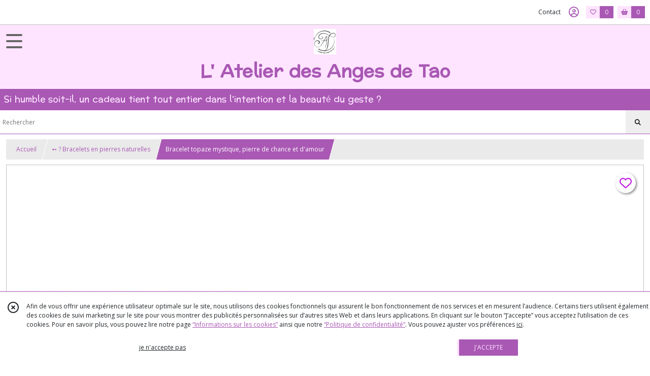

--- FILE ---
content_type: text/html; charset=UTF-8
request_url: https://lesangesdetao.com/1011086-bracelet-topaze-mystique-recharge-spirituellement-et-physiquement.html
body_size: 13568
content:
    <!DOCTYPE html>
<html class="no-js">
<head>
  <meta charset="utf-8">
  <title>Bracelet topaze mystique, pierre de chance et d&#039;amour | L&#039; Atelier des Anges de Tao</title>
  <meta name="viewport" content="width=device-width, initial-scale=1">
                
      <meta property="og:type" content="product" />
  <meta property="og:url" content="https://lesangesdetao.com/1011086-bracelet-topaze-mystique-recharge-spirituellement-et-physiquement.html" />
  <meta property="og:title" content="Bracelet topaze mystique, pierre de chance et d&#039;amour" />
  <meta property="og:description" content="Bracelet en Topaze mystique rainbow topaz pendant, pierre topaze arc en ciel bijoux femmes bracelet mystic topaz. Rainbow topaze bracelet. Topaze..." />
  <meta property="og:image" content="https://eproshopping.cloud/media/9a9cee82daf1c27da59329f91f5f0f752b50c88c/produit/d7b0823fe55b47b8323273fe1867e362a86b5bf1.jpg" />
  <meta property="og:site_name" content="L&#039; Atelier des Anges de Tao" />
                <meta name="google-site-verification" content="ae8f25bf6d1fcf2f" />
                  <meta name="p:domain_verify" content="5f8b711a207c3322126e68b575269d51" />
                  <meta name="facebook-domain-verification" content="q420ogtr43em69bhcpck1l8hox0n7t" />
        <script>
    document.documentElement.className = document.documentElement.className.replace(/\bno-js\b/,'js');
  </script>
  <link href="https://fonts.googleapis.com/css2?family=Open+Sans:wght@300..800" rel="stylesheet" type="text/css">
          <link href="https://fonts.googleapis.com/css?family=Preahvihear:400" rel="stylesheet" type="text/css">
        <link href="https://fonts.googleapis.com/css?family=Noto+Sans+Mende+Kikakui:400" rel="stylesheet" type="text/css">
    <link rel="stylesheet" href="/build/997.ba563669.css"><link rel="stylesheet" href="/build/834.16e61b03.css"><link rel="stylesheet" href="/build/80.34683c74.css"><link rel="stylesheet" href="/build/frontend.1fc37339.css">
  <link rel="stylesheet" href="/theme/css/theme_13947_bc13cbbd.css" media="screen">
                          
  <script src="/build/runtime.a75ddfe5.js" defer></script><script src="/build/406.a97bfe4f.js" defer></script><script src="/build/997.8d0fd1da.js" defer></script><script src="/build/923.0164837a.js" defer></script><script src="/build/834.74802303.js" defer></script><script src="/build/80.8bac68f7.js" defer></script><script src="/build/110.01a93047.js" defer></script><script src="/build/609.a2a9851b.js" defer></script><script src="/build/frontend.16e0848b.js" defer></script>
    <script>
        document.addEventListener('DOMContentLoaded', function() {
      initProductPage('\u007B\u0022functionalPriceExtension\u0022\u003A\u0022included\u0022\u007D', '\u007B\u0022customizationConfig\u0022\u003A\u005B\u005D,\u0022pricing\u0022\u003A\u005B\u007B\u0022threshold\u0022\u003A1,\u0022frequency\u0022\u003A\u0022none\u0022,\u0022amount\u0022\u003A185.97,\u0022amountWithTax\u0022\u003A185.97,\u0022discountAmount\u0022\u003A0.0,\u0022discountAmountWithTax\u0022\u003A0.0,\u0022discountKind\u0022\u003A\u0022none\u0022,\u0022discountRate\u0022\u003A0.0,\u0022discountSource\u0022\u003A\u0022none\u0022,\u0022discounts\u0022\u003A\u005B\u005D,\u0022taxes\u0022\u003A\u005B\u007B\u0022type\u0022\u003A\u0022vat\u0022,\u0022amount\u0022\u003A0.0,\u0022rate\u0022\u003A0.0\u007D\u005D\u007D\u005D,\u0022inventories\u0022\u003A\u005B\u007B\u0022id\u0022\u003Anull,\u0022sku\u0022\u003Anull,\u0022availability\u0022\u003A\u0022out_of_stock\u0022,\u0022displayMode\u0022\u003A\u0022info\u0022,\u0022inventoryMode\u0022\u003A\u0022based_on_stock\u0022,\u0022onDemandDelay\u0022\u003A0,\u0022onDemandText\u0022\u003Anull,\u0022stockQuantity\u0022\u003Anull,\u0022storageLocation\u0022\u003Anull,\u0022preparationTime\u0022\u003A0,\u0022eligibleForRestockNotifications\u0022\u003Atrue\u007D\u005D,\u0022id\u0022\u003A\u00221011086\u0022,\u0022title\u0022\u003A\u0022Bracelet\u0020topaze\u0020mystique,\u0020pierre\u0020de\u0020chance\u0020et\u0020d\u0027amour\u0022,\u0022reference\u0022\u003Anull,\u0022description\u0022\u003A\u0022\u003Cp\u003E\u003Cspan\u0020style\u003D\\\u0022font\u002Dsize\u003A\u002014pt\u003B\\\u0022\u003EBracelet\u0020en\u0020Topaze\u0020mystique\u0020rainbow\u0020topaz\u0020pendant,\u0020pierre\u0020topaze\u0020arc\u0020en\u0020ciel\u0020bijoux\u0020femmes\u0020bracelet\u0020mystic\u0020topaz\u003Cbr\u0020\\\/\u003ERainbow\u0020topaze\u0020bracelet\u003Cbr\u0020\\\/\u003ETopaze\u0020bijoux\u0020femmes\u003Cbr\u0020\\\/\u003EMystic\u0020rainbow\u0020topaz\u0020bracelet\u003Cbr\u0020\\\/\u003E\u003Cbr\u0020\\\/\u003EPierre\u0020d\u0027amour\u0020et\u0020de\u0020chance\u003Cbr\u0020\\\/\u003E\u003Ca\u0020href\u003D\\\u0022https\u003A\\\/\\\/lesangesdetao.com\\\/\\\u0022\u003ELes\u0020Anges\u0020de\u0020Tao\u003C\\\/a\u003E\u0020vous\u0020pr\u0026eacute\u003Bsentent\u0020une\u0020\u0026eacute\u003Bl\u0026eacute\u003Bgante\u0020et\u0020splendide\u0020topaze\u0020arc\u0020en\u0020ciel,\u0020nomm\u0026eacute\u003Be\u0020aussi\u0020topaze\u0020mystique\u0020ou\u0020arc\u0020en\u0020ciel.\u003Cbr\u0020\\\/\u003ELa\u0020topaze\u0020est\u0020une\u0020pierre\u0020magnifique\u0020\u0026agrave\u003B\u0020l\u0026rsquo\u003B\u0026eacute\u003Bclat\u0020vif\u0020tr\u0026egrave\u003Bs\u0020recherch\u0026eacute\u003Be\u0020pour\u0020la\u0020gaiet\u0026eacute\u003B\u0020et\u0020le\u0020bonheur\u0020qu\u0026rsquo\u003Belle\u0020propage\u0020puissamment\u0020autour\u0020d\u0026rsquo\u003Belle\u0020de\u0020fa\u0026ccedil\u003Bon\u0020soutenue,\u0020car\u0020c\u0026rsquo\u003Best\u0020une\u0020pierre\u0020de\u0020grand\u0020charisme\u0020qui\u0020permet\u0020d\u0026rsquo\u003B\u0026ecirc\u003Btre\u0020admir\u0026eacute\u003B\u0020et\u0020respect\u0026eacute\u003B\u0020de\u0020son\u0020entourage.\u003Cbr\u0020\\\/\u003E\u003Cbr\u0020\\\/\u003ELa\u0020topaze\u0020mystique\u0020affiche\u0020toutes\u0020les\u0020couleurs\u0020de\u0020l\u0027arc\u002Den\u002Dciel\u0020dans\u0020une\u0020pierre,\u0020les\u0020nuances\u0020de\u0020couleur\u0020sont\u0020affich\u0026eacute\u003Bes\u0020par\u0020des\u0020dessins\u0020semblables\u0020\u0026agrave\u003B\u0020de\u0020stup\u0026eacute\u003Bfiants\u0020ornement.\u0020c\u0027est\u0020en\u0020cela\u0020qui\u0020la\u0020rend\u0020unique,\u0020la\u0020topaze\u0020arc\u0020en\u0020ciel\u0020est\u0020le\u0020symbole\u0020de\u0020jeunesse,\u0020d\u0027esprit\u0020rebelle\u0020ou\u0020tout\u0020simplement\u0020l\u0027envie\u0020d\u0027\u0026ecirc\u003Btre\u0020diff\u0026eacute\u003Brents.\u003Cbr\u0020\\\/\u003E\u003Cbr\u0020\\\/\u003EL\u0027\u0026eacute\u003Bnergie\u0020vibrante\u0020de\u0020la\u0020topaze\u0020apporte\u0020joie,\u0020g\u0026eacute\u003Bn\u0026eacute\u003Brosit\u0026eacute\u003B,\u0020abondance\u0020et\u0020sant\u0026eacute\u003B.\u0020C\u0027est\u0020une\u0020pierre\u0020d\u0027amour\u0020et\u0020de\u0020chance,\u0020elle\u0020transporte\u0020la\u0020lumi\u0026egrave\u003Bre\u0020divine\u0020vers\u0020l\u0027esprit\u003Cbr\u0020\\\/\u003EC\u0027est\u0020une\u0020pierre\u0020de\u0020savoir\u0020et\u0020de\u0020tol\u0026eacute\u003Brance,\u0020de\u0020d\u0026eacute\u003Btachement.\u0020pure\u0020et\u0020intuitive\u0020elle\u0020propose\u0020une\u0020connexion\u0020avec\u0020les\u0020forces\u0020cosmiques.\u003Cbr\u0020\\\/\u003E\u003Cbr\u0020\\\/\u003ELa\u0020\u003Ca\u0020href\u003D\\\u0022https\u003A\\\/\\\/lesangesdetao.com\\\/catalogue\u003Fs\u003Dtopaze\\\u0022\u003Etopaze\u003C\\\/a\u003E\u0020permet\u0020de\u0020retrouver\u0020le\u0020calme,\u0020elle\u0020facilite\u0020l\u0026rsquo\u003Bexpression\u0020dans\u0020le\u0020dialogue\u0020avec\u0020les\u0020autres,\u0020et\u0020dans\u0020la\u0020gestion\u0020des\u0020\u0026eacute\u003Bmotions.\u0020\u003Cbr\u0020\\\/\u003EElle\u0020est\u0020une\u0020aide\u0020pr\u0026eacute\u003Bcieuse\u0020dans\u0020la\u0020relation\u0020amicale.\u0020elle\u0020s\u0027oppose\u0020\u0026agrave\u003B\u0020l\u0027ignorance\u0020et\u0020au\u0020repli\u0020sur\u0020soi,\u0020elle\u0020agit\u0020contre\u0020la\u0020timidit\u0026eacute\u003B\u0020et\u0020l\u0026rsquo\u003Bexc\u0026egrave\u003Bs\u0020d\u0026rsquo\u003B\u0026eacute\u003Bmotivit\u0026eacute\u003B,\u0020c\u0026rsquo\u003Best\u0020une\u0020pierre\u0020bienfaisante.\u003Cbr\u0020\\\/\u003E\u003Cbr\u0020\\\/\u003ELa\u0026nbsp\u003B\u003Ca\u0020href\u003D\\\u0022https\u003A\\\/\\\/lesangesdetao.com\\\/catalogue\u003Fs\u003Dtopaze\\\u0022\u003ETopaze\u0020Mystique\u003C\\\/a\u003E\u0020affiche\u0020un\u0020effet\u0020d\u0027arc\u002Den\u002Dciel\u0020\u0026eacute\u003Btourdissant\u0020qui\u0020rend\u0020imm\u0026eacute\u003Bdiatement\u0020unique,\u0020sophistiqu\u0026eacute\u003B,\u0020\u0026eacute\u003Bl\u0026eacute\u003Bgante,\u0020et\u0020noble,\u0020tendance,\u0020symbole\u0020de\u0020jeunesse,\u0020d\u0027esprit\u0020rebelle.\u003Cbr\u0020\\\/\u003E\u003Cbr\u0020\\\/\u003ESur\u0020le\u0020plan\u0020psychique,\u0020la\u0020topaze\u0020est\u0020la\u0020pierre\u0020de\u0020l\u0026rsquo\u003Bintellect\u0020et\u0020de\u0020la\u0020cr\u0026eacute\u003Bation\u0020artistique\u0020par\u0020excellence,\u0020car\u0020elle\u0020est\u0020particuli\u0026egrave\u003Brement\u0020profitable\u0020aux\u0020artistes\u0020et\u0020intellectuels.\u0020\u003Cbr\u0020\\\/\u003EElle\u0020aide\u0020\u0026agrave\u003B\u0020garder\u0020la\u0020souplesse\u0020de\u0020l\u0026rsquo\u003Besprit\u0020et\u0020\u0026agrave\u003B\u0020se\u0020d\u0026eacute\u003Bbarrasser\u0020des\u0020rigidit\u0026eacute\u003Bs\u0020mentales\u0020et\u0020sentimentales.\u0020\u003Cbr\u0020\\\/\u003ELa\u0020topaze\u0020aide\u0020aussi\u0020\u0026agrave\u003B\u0020mieux\u0020g\u0026eacute\u003Brer\u0020les\u0020discours\u0020et\u0020interventions\u0020publiques.\u003Cbr\u0020\\\/\u003E\u003Cbr\u0020\\\/\u003ELa\u0020rainbow\u0020topaze\u0020est\u0020un\u0020excellent\u0020rempart\u0020contre\u0020les\u0020\u0026eacute\u003Bmotions\u0020et\u0020sentiments\u0020n\u0026eacute\u003Bgatifs\u0020comme\u0020les\u0020angoisses,\u0020les\u0020peurs\u0020conscientes\u0020et\u0020inconscientes.\u0020\u003Cbr\u0020\\\/\u003E\u003Cbr\u0020\\\/\u003EBracelet\u0020argent\u0020925\u0020en\u0020topaze\u0020arc\u0020en\u0020ciel\u0020mystique\u0020rainbow\u0020\u003Ca\u0020href\u003D\\\u0022https\u003A\\\/\\\/lesangesdetao.com\\\/catalogue\u003Fs\u003Dtopaze\\\u0022\u003Etopaze\u003C\\\/a\u003E\u0020arc\u0020en\u0020ciel\u0026nbsp\u003B\u003Cbr\u0020\\\/\u003Ehabill\u0026eacute\u003B\u0020de\u0020quatorze\u0020cabochons\u0020en\u0020topaze\u0020mystic,\u0020fermoir\u0020crochet.\u003Cbr\u0020\\\/\u003E17\u0026nbsp\u003B\u0020cm\u0020\u00286.69\u0029\u003Cbr\u0020\\\/\u003E\u003Cspan\u0020style\u003D\\\u0022text\u002Ddecoration\u003A\u0020underline\u003B\u0020color\u003A\u0020\u0023ff0000\u003B\\\u0022\u003E\u003Cstrong\u003EBracelet\u0020convenant\u0020\u0026agrave\u003B\u0020un\u0020tour\u0020de\u0020poignet\u0020fin\u0020n\u0027exc\u0026eacute\u003Bdant\u0020pas\u002014.5\u0020cm\u0020\u00285.51\\\u0022\u0029\u003Cbr\u0020\\\/\u003E\u003C\\\/strong\u003E\u003C\\\/span\u003Echaque\u0020pierre\u0020en\u0020forme\u0020de\u0020rectangle\u0020allong\u0026eacute\u003Be\u0020mesure\u0020L\u00200.61\u0020cm\u0020\u00280.24\\\u0022\u0029\u0020x\u0020l\u00200.77\u0020cm\u0020\u00280.30\\\u0022\u0029\u003Cbr\u0020\\\/\u003ELes\u0020intercalaires\u0020en\u0020strass\u0020sont\u0020ajout\u0026eacute\u003Bes\u0020entre\u0020chaque\u0020topaze\u0020mystique.\u003C\\\/span\u003E\u003C\\\/p\u003E\u0022,\u0022shortDescription\u0022\u003Anull,\u0022position\u0022\u003A0,\u0022category\u0022\u003A\u0022id\u007E217378\u0022,\u0022mediaObjects\u0022\u003A\u005B\u0022id\u007E2307245\u0022,\u0022id\u007E2307212\u0022,\u0022id\u007E2307215\u0022,\u0022id\u007E2307216\u0022,\u0022id\u007E2307220\u0022,\u0022id\u007E2307221\u0022,\u0022id\u007E2307223\u0022,\u0022id\u007E2307225\u0022,\u0022id\u007E2307226\u0022,\u0022id\u007E2307229\u0022,\u0022id\u007E2307230\u0022,\u0022id\u007E2307232\u0022\u005D,\u0022isOptionRequired\u0022\u003Afalse,\u0022optionHelper\u0022\u003A\u0022\u0022,\u0022optionLabel\u0022\u003A\u0022\u0022,\u0022options\u0022\u003A\u005B\u005D\u007D', '\u005B\u005D');
          });
  </script>
</head>
<body>

      
<header class="t_A09 ">
  <div class="HeaderTop">
    <div class="wrapper">
      <div class="main">
              </div>
      <div class="aside">
                    <ul class="PageLinkContainer level-0" >
                    <li>
                  <a href="/page/149642-tailles-bagues.html">
                        <span class="text">Connaître sa taille en bague</span>
                      </a>
                      </li>
                <li>
                  <a href="/page/149641-mesurer-son-poignet.html">
                        <span class="text">Connaître la taille de son poignet</span>
                      </a>
                      </li>
                <li>
                  <a href="/page/275246-agn.html">
                        <span class="text">Astuces bagues trop grandes </span>
                      </a>
                      </li>
                <li>
                  <a href="/page/149643-take-care.html">
                        <span class="text">Initiation au pendule</span>
                      </a>
                      </li>
                <li>
                  <a href="/page/346575-Evitez-les-arnaques-sur-internet.html">
                        <span class="text">Comment se prémunir des arnaques - Achats en ligne </span>
                      </a>
                      </li>
      </ul>

        <ul>
                      <li class="contact">
              <a href="/contactez-nous">Contact</a>
            </li>
                          <li class="blog">
                <a href="/blog">
                  <div class="icon"><span class="far fa-heart"></span></div>
                  <div class="text">Blog</div>
                </a>
              </li>
                                                                                        <li class="login">
                    <a class="js-adv-modal-open" href="/login" aria-label="Espace client">
                      <span class="icon far fa-user-circle"></span>
                    </a>
                  </li>
                                                                    <li class="favorite">
                <a href="/espace-client/mes-favoris">
                  <div class="icon"><span class="fa-regular fa-heart"></span></div>
                  <div class="counter js-favoriteTotal-total-products">0</div>
                </a>
              </li>
                                      <li class="cart">
                <a href="/panier">
                  <div class="icon"><span class="fas fa-shopping-basket"></span></div>
                  <div class="counter js-cartTotal-total-products">0</div>
                </a>
              </li>
                              </ul>
      </div>
    </div>
  </div>
  <div class="HeaderMiddle with-3-elts">
    <div class="wrapper">
      <div id="header-menu-mobile-toggle">
        <span>Toggle Menu</span>
      </div>
      <div class="main">
        <a href="/">
          <img src="https://eproshopping.cloud/media/9a9cee82daf1c27da59329f91f5f0f752b50c88c/logo/0b601dfbdb62a95c5353db5e59428fe402837561.png" class="js-PreviewLogo">
          <div>
                                          <div class="title es-custom-fg1 es-custom-f1 es-custom-fs-title js-PreviewTitle">L&#039; Atelier des Anges de Tao</div>
                                                    <div class="baseline es-custom-fg1 es-custom-f1 es-custom-fs-small js-PreviewBaseline">Si humble soit-il, un cadeau tient tout entier dans  l&#039;intention et la beauté du geste ?</div>
                      </div>
        </a>
      </div>
      <div class="aside">
        <ul>
          <li>
            <div class="search-form">
              <input type="search" data-url="/catalogue" placeholder="Rechercher">
              <button aria-label="Rechercher"><i class="fas fa-search"></i></button>
            </div>
          </li>
                      <li class="blog">
              <a href="/blog">
                <div class="icon"><span class="far fa-heart"></span></div>
                <div class="text">Blog</div>
              </a>
            </li>
                                              <li class="login">
                <a class="js-adv-modal-open" href="/login" aria-label="Espace client">
                  <div class="icon"><span class="fas fa-user"></span></div>
                </a>
              </li>
                                            <li class="cart">
              <a href="/panier">
                <div class="icon"><span class="fas fa-shopping-cart"></span></div>
                <div class="counter js-cartTotal-total-products">0</div>
              </a>
            </li>
                  </ul>
      </div>
    </div>
  </div>
    <nav class="Menu t_C01">
  <div>
    <ul class="level-0 " >
                    <li>
                              <a href="/catalogue">
                            <span class="text">Tous nos produits</span>
                              <span class="fa-solid fa-chevron-right"></span>
                          </a>
                                    <ul class="level-1 display-left" style="display:none">
      <li class="MobileHeaderMenu">
              <a href="/catalogue">
                    <span class="text">Tous nos produits</span>
        </a>
          </li>
                    <li>
                              <a href="/catalogue/311367-Carte-Cadeau">
                            <span class="text">? ➻  Carte Cadeau  </span>
                          </a>
                                </li>
                      <li>
                              <a href="/catalogue/115959-bagues-fantaisie">
                            <span class="text">➻  Bagues pierres naturelles ? </span>
                          </a>
                                </li>
                      <li>
                              <a href="/catalogue/123458-bagues-cacoxenite">
                            <span class="text">➻  Rares Bagues Cacoxénite </span>
                          </a>
                                </li>
                      <li>
                              <a href="/catalogue/115955-pendentifs">
                            <span class="text"> ➻  Pendentifs pierres naturelles</span>
                          </a>
                                </li>
                      <li>
                              <a href="/catalogue/291420-Boucles-d-oreilles-pour-femmes-pierres-naturelles">
                            <span class="text">➻  Boucles d&#039;oreilles pour femmes pierres naturelles</span>
                          </a>
                                </li>
                      <li>
                              <a href="/catalogue/149058-pendules-esoterisme">
                            <span class="text">❤️  ➻  Pendules radiesthésie &amp; ésotérisme</span>
                          </a>
                                </li>
                      <li>
                              <a href="/catalogue/217378-bracelets-en-pierres-naturelles">
                            <span class="text">➻   ?  Bracelets en pierres naturelles </span>
                          </a>
                                </li>
                      <li>
                              <a href="/catalogue/258896-Bracelet-perles-8-mm-elastique">
                            <span class="text">➻   ? Bracelets perles pour Elle &amp; Lui </span>
                          </a>
                                </li>
                      <li>
                              <a href="/catalogue/266492-Bracelets-Mala-bijoux-de-meditation-108-perles">
                            <span class="text">➻   ?  Bracelets Mala bijoux de méditation 108 perles </span>
                          </a>
                                </li>
                      <li>
                              <a href="/catalogue/312714-Sur-mesure-espace-privilege">
                            <span class="text">➻  Commande sur mesure - espace privilège</span>
                              <span class="fa-solid fa-chevron-right"></span>
                          </a>
                                    <ul class="level-2 " >
      <li class="MobileHeaderMenu">
              <a href="/catalogue/312714-Sur-mesure-espace-privilege">
                    <span class="text">➻  Commande sur mesure - espace privilège</span>
        </a>
          </li>
                    <li>
                              <a href="/catalogue/328434-Prestation-communication-animal-recherche-de-votre-animal-de-compagnie-localisation">
                            <span class="text">➻  Consultation communication animale liée à recherche de votre animal de compagnie - localisation</span>
                          </a>
                                </li>
                      <li>
                              <a href="/catalogue/116072-guidance-mediumnique">
                            <span class="text">➻   Accompagnement en conseils intuitifs - Guidance</span>
                          </a>
                                </li>
                      <li>
                              <a href="/catalogue/115981-bijoux-chemin-de-vie">
                            <span class="text">➻    Chemin de vie Bijoux- bracelet sur mesure année de naissance</span>
                          </a>
                                </li>
                      <li>
                              <a href="/catalogue/268541-Bracelet-sur-mesure-pour-elles-perles-6-mm-maillons-et-chaines">
                            <span class="text">➻   Sur mesure pour elles  - Bracelet ou collier en perles 6 mm &amp; chaînes fines</span>
                          </a>
                                </li>
      </ul>
              </li>
                      <li>
                              <a href="/catalogue/115965-bracelets-en-perles">
                            <span class="text">➻  Montres à gousset -  Pocket watch</span>
                              <span class="fa-solid fa-chevron-right"></span>
                          </a>
                                    <ul class="level-2 " >
      <li class="MobileHeaderMenu">
              <a href="/catalogue/115965-bracelets-en-perles">
                    <span class="text">➻  Montres à gousset -  Pocket watch</span>
        </a>
          </li>
                    <li>
                              <a href="/catalogue/115953-montres-a-gousset">
                            <span class="text"> Montres à gousset</span>
                          </a>
                                </li>
      </ul>
              </li>
                      <li>
                              <a href="/catalogue/115956-colliers">
                            <span class="text"> ➻  Colliers Pierres naturelles</span>
                              <span class="fa-solid fa-chevron-right"></span>
                          </a>
                                    <ul class="level-2 " >
      <li class="MobileHeaderMenu">
              <a href="/catalogue/115956-colliers">
                    <span class="text"> ➻  Colliers Pierres naturelles</span>
        </a>
          </li>
                    <li>
                              <a href="/catalogue/115960-colliers-de-perles">
                            <span class="text"> Colliers de perles</span>
                          </a>
                                </li>
      </ul>
              </li>
                      <li>
                              <a href="/catalogue/187599-mineraux-pierres-brutes-et-galets">
                            <span class="text">➻  Minéraux pierres brutes et galets</span>
                          </a>
                                </li>
      </ul>
              </li>
                      <li>
                              <a href="/catalogue/115955-pendentifs">
                            <span class="text"> Pendentifs pierres naturelles en argent 925</span>
                              <span class="fa-solid fa-chevron-right"></span>
                          </a>
                                    <ul class="level-1 display-left" style="display:none">
      <li class="MobileHeaderMenu">
              <a href="/catalogue/115955-pendentifs">
                    <span class="text"> Pendentifs pierres naturelles en argent 925</span>
        </a>
          </li>
                    <li>
                              <a class="image" href="/catalogue/115955-pendentifs">
              <img src="https://eproshopping.cloud/media/9a9cee82daf1c27da59329f91f5f0f752b50c88c/menu/8a937090bd3e8c7b72b08d2f44699f6be42b3359.png">
              <span class="legend">Pendentifs pierres naturelles </span>
            </a>
                                </li>
                      <li>
                              <a class="image" href="/catalogue/149058-pendules-esoterisme">
              <img src="https://eproshopping.cloud/media/9a9cee82daf1c27da59329f91f5f0f752b50c88c/menu/5eb55d7cb7a5d07cec28d258a4b66cd4340ace2f.png">
              <span class="legend">Pendules radiesthésie &amp; divination</span>
            </a>
                                </li>
                      <li>
                              <a class="image" href="">
              <img src="https://eproshopping.cloud/media/9a9cee82daf1c27da59329f91f5f0f752b50c88c/menu/c52f1e7d07e0630db1e3c4aa97e90d66fb881630.png">
              <span class="legend">Bijoux en obsidienne Œil Céleste</span>
            </a>
                                </li>
                      <li>
                              <a class="image" href="/catalogue/266492-Bracelets-Mala-bijoux-de-meditation-108-perles">
              <img src="https://eproshopping.cloud/media/9a9cee82daf1c27da59329f91f5f0f752b50c88c/menu/7e27cd38263a676765f2573f9728cc230a60904f.png">
              <span class="legend">Mâla bracelet méditation perles polies à la main</span>
            </a>
                                </li>
                      <li>
                              <a class="image" href="/catalogue/258896-Bracelet-perles-8-mm-elastique">
              <img src="https://eproshopping.cloud/media/9a9cee82daf1c27da59329f91f5f0f752b50c88c/menu/2678e004c5f9607748b8160e1bbc7f1625468222.png">
              <span class="legend">Bracelets perles pour Elle &amp; Lui</span>
            </a>
                                </li>
                      <li>
                              <a class="image" href="/page/149643-take-care.html">
              <img src="https://eproshopping.cloud/media/9a9cee82daf1c27da59329f91f5f0f752b50c88c/menu/aaf82db9ce2dba5a88fd1f487e3274bb360b7163.png">
              <span class="legend">Utilisation de son pendule -convention</span>
            </a>
                                </li>
                      <li>
                              <a class="image" href="/page/149640-vos-bijoux.html">
              <img src="https://eproshopping.cloud/media/9a9cee82daf1c27da59329f91f5f0f752b50c88c/menu/c89b45b9dec1be4b9eff459c7140f5c5408b088d.png">
              <span class="legend">Prendre soin de vos bijoux - Gel hydro alcoolique</span>
            </a>
                                </li>
      </ul>
              </li>
                      <li>
                              <a href="/catalogue/115959-bagues-fantaisie">
                            <span class="text">Bagues pierres naturelles</span>
                          </a>
                                </li>
                      <li>
                              <a href="/catalogue/258896-Bracelet-perles-8-mm-elastique">
                            <span class="text">Bracelets en perles 8 mm</span>
                              <span class="fa-solid fa-chevron-right"></span>
                          </a>
                                    <ul class="level-1 display-column" style="display:none">
      <li class="MobileHeaderMenu">
              <a href="/catalogue/258896-Bracelet-perles-8-mm-elastique">
                    <span class="text">Bracelets en perles 8 mm</span>
        </a>
          </li>
                    <li>
                              <a href="/catalogue/258896-Bracelet-perles-8-mm-elastique">
                            <span class="text">Bracelets perles 8 mm </span>
                          </a>
                                </li>
                      <li>
                              <a href="/catalogue/266492-Bracelets-Mala-bijoux-de-meditation-108-perles">
                            <span class="text">Bracelets Mala bijoux de méditation 108 perles</span>
                          </a>
                                </li>
                      <li>
                              <a href="/catalogue/217378-bracelets-en-pierres-naturelles">
                            <span class="text">Bracelets en pierres naturelles</span>
                          </a>
                                </li>
                      <li>
                              <a href="/page/149641-mesurer-son-poignet.html">
                            <span class="text">Connaître sa taille de bracelet</span>
                          </a>
                                </li>
                      <li>
                              <a href="/page/149640-vos-bijoux.html">
                            <span class="text">Recommandation entretien de vos bijoux</span>
                          </a>
                                </li>
      </ul>
              </li>
                      <li>
                              <a href="/catalogue/291420-Boucles-d-oreilles-pour-femmes-pierres-naturelles">
                            <span class="text">Bijoux Boucles d&#039;oreilles pierres naturelles</span>
                              <span class="fa-solid fa-chevron-right"></span>
                          </a>
                                    <ul class="level-1 display-center" style="display:none">
      <li class="MobileHeaderMenu">
              <a href="/catalogue/291420-Boucles-d-oreilles-pour-femmes-pierres-naturelles">
                    <span class="text">Bijoux Boucles d&#039;oreilles pierres naturelles</span>
        </a>
          </li>
                    <li>
                              <a class="image" href="/catalogue/291420-Boucles-d-oreilles-pour-femmes-pierres-naturelles">
              <img src="https://eproshopping.cloud/media/9a9cee82daf1c27da59329f91f5f0f752b50c88c/menu/206139164e983f78ef82ad75f0ea56d3844c74a5.png">
              <span class="legend">Boucles d&#039;oreilles  pierres naturelles</span>
            </a>
                                </li>
                      <li>
                              <a class="image" href="/catalogue/115955-pendentifs">
              <img src="https://eproshopping.cloud/media/9a9cee82daf1c27da59329f91f5f0f752b50c88c/menu/d9e3aa6d59a40fd2dae6d0661f5849006d65bbc1.png">
              <span class="legend">Pendentifs pierres naturelles</span>
            </a>
                                </li>
                      <li>
                              <a class="image" href="/catalogue/258896-Bracelet-perles-8-mm-elastique">
              <img src="https://eproshopping.cloud/media/9a9cee82daf1c27da59329f91f5f0f752b50c88c/menu/c617db88e40d8a33c2c0a5f94c43b862a9220694.png">
              <span class="legend">Bracelets perles polies 8 / 10 / 12 mm</span>
            </a>
                                </li>
                      <li>
                              <a class="image" href="/catalogue/115959-bagues-fantaisie">
              <img src="https://eproshopping.cloud/media/9a9cee82daf1c27da59329f91f5f0f752b50c88c/menu/ca260f9b2ab5adc2ae498237bdb7df30bb4ecfc3.png">
              <span class="legend">Bagues argent 925  pierres naturelles</span>
            </a>
                                </li>
                      <li>
                              <a class="image" href="/catalogue/123458-bagues-cacoxenite">
              <img src="https://eproshopping.cloud/media/9a9cee82daf1c27da59329f91f5f0f752b50c88c/menu/ce0c849482bf766c8eae421125b5f02ce3de10ca.png">
              <span class="legend">Rares Cacoxénites bagues argent 925</span>
            </a>
                                </li>
                      <li>
                              <a class="image" href="/catalogue/149058-pendules-esoterisme">
              <img src="https://eproshopping.cloud/media/9a9cee82daf1c27da59329f91f5f0f752b50c88c/menu/776cf9eeac1f61b36164314d53cd27ff40e631ba.png">
              <span class="legend">Pendules radiesthésie  &amp; divination</span>
            </a>
                                </li>
                      <li>
                              <a href="/catalogue/266492-Bracelets-Mala-bijoux-de-meditation-108-perles">
                            <span class="text">Mâla Bracelets méditation 108 perles</span>
                          </a>
                                </li>
                      <li>
                              <a class="image" href="/catalogue/217378-bracelets-en-pierres-naturelles">
              <img src="https://eproshopping.cloud/media/9a9cee82daf1c27da59329f91f5f0f752b50c88c/menu/76b3c4ea2f6e75ff98d4d7ca62db988b15e4620a.png">
              <span class="legend">Bracelets pierres naturelles</span>
            </a>
                                </li>
                      <li>
                              <a class="image" href="/page/149640-vos-bijoux.html">
              <img src="https://eproshopping.cloud/media/9a9cee82daf1c27da59329f91f5f0f752b50c88c/menu/b5b09017d4835cab75e0e7d69bee88034a5384b7.png">
              <span class="legend">Conseils entretien de vos bijoux</span>
            </a>
                                </li>
                      <li>
                              <a class="image" href="/catalogue/311367-Carte-Cadeau">
              <img src="https://eproshopping.cloud/media/9a9cee82daf1c27da59329f91f5f0f752b50c88c/menu/61d1abb647c2faa27298f8237ca831f26103dd77.png">
              <span class="legend">Carte Cadeau </span>
            </a>
                                </li>
      </ul>
              </li>
                      <li>
                              <a href="/catalogue/217378-bracelets-en-pierres-naturelles">
                            <span class="text">Bracelets pierres naturelles </span>
                              <span class="fa-solid fa-chevron-right"></span>
                          </a>
                                    <ul class="level-1 display-left" style="display:none">
      <li class="MobileHeaderMenu">
              <a href="/catalogue/217378-bracelets-en-pierres-naturelles">
                    <span class="text">Bracelets pierres naturelles </span>
        </a>
          </li>
                    <li>
                              <a class="image" href="/catalogue/258896-Bracelet-perles-8-mm-elastique">
              <img src="https://eproshopping.cloud/media/9a9cee82daf1c27da59329f91f5f0f752b50c88c/menu/eacd171395d0a261103684873a5bbe55e42a6360.png">
              <span class="legend">Bracelet perles 8 mm élastique</span>
            </a>
                                </li>
                      <li>
                              <a class="image" href="/catalogue/217378-bracelets-en-pierres-naturelles">
              <img src="https://eproshopping.cloud/media/9a9cee82daf1c27da59329f91f5f0f752b50c88c/menu/bcf8e5132f9bd1803ab953f8e74169f166548508.png">
              <span class="legend">Bracelets en pierres naturelles</span>
            </a>
                                </li>
                      <li>
                              <a class="image" href="/catalogue/266492-Bracelets-Mala-bijoux-de-meditation-108-perles">
              <img src="https://eproshopping.cloud/media/9a9cee82daf1c27da59329f91f5f0f752b50c88c/menu/a0811085ae3d2bc0f78e65009c086cb465e3c0a4.png">
              <span class="legend">Bracelets Mala bijoux de méditation 108 perles</span>
            </a>
                                </li>
                      <li>
                              <a class="image" href="/page/149641-mesurer-son-poignet.html">
              <img src="https://eproshopping.cloud/media/9a9cee82daf1c27da59329f91f5f0f752b50c88c/menu/60f7c53a63c5e9edab01c855e63ce8751d2598a7.png">
              <span class="legend">Connaître sa taille de bracelet</span>
            </a>
                                </li>
                      <li>
                              <a class="image" href="/catalogue/115955-pendentifs">
              <img src="https://eproshopping.cloud/media/9a9cee82daf1c27da59329f91f5f0f752b50c88c/menu/3718a4ac0e0c96fb6df6b81d47c24016d2fd5d1f.png">
              <span class="legend">Pendentifs pierres naturelles</span>
            </a>
                                </li>
                      <li>
                              <a class="image" href="/page/149640-vos-bijoux.html">
              <img src="https://eproshopping.cloud/media/9a9cee82daf1c27da59329f91f5f0f752b50c88c/menu/922da7cc893e4fa91fd430730be4b942d1ddf79e.png">
              <span class="legend">Recommandation entretien de vos bijoux</span>
            </a>
                                </li>
      </ul>
              </li>
                      <li>
                              <a href="/catalogue/149058-pendules-esoterisme">
                            <span class="text">Pendules radiesthésie &amp; ésotérisme </span>
                              <span class="fa-solid fa-chevron-right"></span>
                          </a>
                                    <ul class="level-1 display-left" style="display:none">
      <li class="MobileHeaderMenu">
              <a href="/catalogue/149058-pendules-esoterisme">
                    <span class="text">Pendules radiesthésie &amp; ésotérisme </span>
        </a>
          </li>
                    <li>
                              <a href="/catalogue/149058-pendules-esoterisme">
                            <span class="text">Pendules radiesthésie &amp; ésotérisme</span>
                          </a>
                                </li>
                      <li>
                              <a href="/page/149643-take-care.html">
                            <span class="text">Conseils utilisation de son pendule</span>
                          </a>
                                </li>
                      <li>
                              <a href="/catalogue/115955-pendentifs">
                            <span class="text">Pendentifs argent 925 pierres naturelles</span>
                          </a>
                                </li>
                      <li>
                              <a href="">
                            <span class="text">Bijoux de protection Obsidienne Œil Céleste</span>
                          </a>
                                </li>
                      <li>
                              <a href="/catalogue/258896-Bracelet-perles-8-mm-elastique">
                            <span class="text">Bracelets perles polies 8 / 10 / 12 mm</span>
                          </a>
                                </li>
      </ul>
              </li>
                      <li>
                              <a href="">
                            <span class="text">Bijoux Obsidienne et Oeil Céleste</span>
                              <span class="fa-solid fa-chevron-right"></span>
                          </a>
                                    <ul class="level-1 display-column" style="display:none">
      <li class="MobileHeaderMenu">
              <a href="">
                    <span class="text">Bijoux Obsidienne et Oeil Céleste</span>
        </a>
          </li>
                    <li>
                              <a href="">
                            <span class="text">Bijoux Obsidienne Oeil Céleste</span>
                          </a>
                                </li>
                      <li>
                              <a href="/catalogue/115955-pendentifs">
                            <span class="text">Pendentifs pierres naturelles</span>
                          </a>
                                </li>
                      <li>
                              <a href="/catalogue/149058-pendules-esoterisme">
                            <span class="text">Pendules pierres et bois radiesthésie-divination </span>
                          </a>
                                </li>
                      <li>
                              <a href="/page/149643-take-care.html">
                            <span class="text">Utilisation pendule conseils pour bien commencer</span>
                          </a>
                                </li>
      </ul>
              </li>
                      <li>
                              <a href="/catalogue/266492-Bracelets-Mala-bijoux-de-meditation-108-perles">
                            <span class="text">Mâla Bracelets 108 perles de méditation</span>
                              <span class="fa-solid fa-chevron-right"></span>
                          </a>
                                    <ul class="level-1 display-column" style="display:none">
      <li class="MobileHeaderMenu">
              <a href="/catalogue/266492-Bracelets-Mala-bijoux-de-meditation-108-perles">
                    <span class="text">Mâla Bracelets 108 perles de méditation</span>
        </a>
          </li>
                    <li>
                              <a href="/catalogue/266492-Bracelets-Mala-bijoux-de-meditation-108-perles">
                            <span class="text">Bracelets Mala bijoux de méditation 108 perles</span>
                          </a>
                                </li>
                      <li>
                              <a href="/catalogue/258896-Bracelet-perles-8-mm-elastique">
                            <span class="text">Bracelet perles 8 mm élastique</span>
                          </a>
                                </li>
                      <li>
                              <a href="/catalogue/217378-bracelets-en-pierres-naturelles">
                            <span class="text">Bracelets en pierres naturelles</span>
                          </a>
                                </li>
                      <li>
                              <a href="/catalogue/115981-bijoux-chemin-de-vie">
                            <span class="text">Chemin de vie bracelet sur mesure année de naissance</span>
                          </a>
                                </li>
                      <li>
                              <a href="/page/149640-vos-bijoux.html">
                            <span class="text">Conseils entretien de vos bijoux</span>
                          </a>
                                </li>
      </ul>
              </li>
                      <li>
                              <a href="/catalogue/217378-bracelets-en-pierres-naturelles">
                            <span class="text">Bracelets pierres naturelles</span>
                              <span class="fa-solid fa-chevron-right"></span>
                          </a>
                                    <ul class="level-1 display-column" style="display:none">
      <li class="MobileHeaderMenu">
              <a href="/catalogue/217378-bracelets-en-pierres-naturelles">
                    <span class="text">Bracelets pierres naturelles</span>
        </a>
          </li>
                    <li>
                              <a href="/catalogue/217378-bracelets-en-pierres-naturelles">
                            <span class="text">Bracelets en pierres naturelles</span>
                          </a>
                                </li>
                      <li>
                              <a href="/catalogue/258896-Bracelet-perles-8-mm-elastique">
                            <span class="text">Bracelets gemmes perles </span>
                          </a>
                                </li>
                      <li>
                              <a href="/catalogue/266492-Bracelets-Mala-bijoux-de-meditation-108-perles">
                            <span class="text">Mâla bracelets de méditation 108 perles</span>
                          </a>
                                </li>
                      <li>
                              <a href="/page/149641-mesurer-son-poignet.html">
                            <span class="text">Connaître sa taille de tour de poignet</span>
                          </a>
                                </li>
                      <li>
                              <a href="/page/149640-vos-bijoux.html">
                            <span class="text">Entretien de vos bijoux</span>
                          </a>
                                </li>
                      <li>
                              <a class="image" href="/catalogue/311367-Carte-Cadeau">
              <img src="https://eproshopping.cloud/media/9a9cee82daf1c27da59329f91f5f0f752b50c88c/menu/e4cdb40a37c3a3abf3871b5194eafc70e215666c.png">
              <span class="legend"> Carte Cadeau</span>
            </a>
                                </li>
      </ul>
              </li>
                      <li>
                              <a href="/catalogue/115981-bijoux-chemin-de-vie">
                            <span class="text">Chemin de vie</span>
                              <span class="fa-solid fa-chevron-right"></span>
                          </a>
                                    <ul class="level-1 display-left" style="display:none">
      <li class="MobileHeaderMenu">
              <a href="/catalogue/115981-bijoux-chemin-de-vie">
                    <span class="text">Chemin de vie</span>
        </a>
          </li>
                    <li>
                              <a href="/catalogue/115981-bijoux-chemin-de-vie">
                            <span class="text">Chemin de vie Bijoux sur mesure année de naissance</span>
                          </a>
                                </li>
                      <li>
                              <a href="/catalogue/268541-Bracelet-sur-mesure-pour-elles-perles-6-mm-maillons-et-chaines">
                            <span class="text">Bracelet ou Collier  sur mesure pour elles  - perles 6 mm maillons et chaînes</span>
                          </a>
                                </li>
                      <li>
                              <a href="/catalogue/258896-Bracelet-perles-8-mm-elastique">
                            <span class="text">Bracelets gemmes perles</span>
                          </a>
                                </li>
                      <li>
                              <a href="/page/149641-mesurer-son-poignet.html">
                            <span class="text">Comment connaître sa taille de bracelet</span>
                          </a>
                                </li>
                      <li>
                              <a href="/catalogue/116072-guidance-mediumnique">
                            <span class="text">Accompagnement en conseils intuitifs </span>
                          </a>
                                </li>
                      <li>
                              <a href="/catalogue/266492-Bracelets-Mala-bijoux-de-meditation-108-perles">
                            <span class="text">Mâla bracelets de méditation </span>
                          </a>
                                </li>
                      <li>
                              <a href="/page/149640-vos-bijoux.html">
                            <span class="text">Recommandations entretien de vos bijoux</span>
                          </a>
                                </li>
      </ul>
              </li>
                      <li>
                              <a href="/catalogue/116072-guidance-mediumnique">
                            <span class="text">Accompagnement conseils intuitifs </span>
                              <span class="fa-solid fa-chevron-right"></span>
                          </a>
                                    <ul class="level-1 display-center" style="display:none">
      <li class="MobileHeaderMenu">
              <a href="/catalogue/116072-guidance-mediumnique">
                    <span class="text">Accompagnement conseils intuitifs </span>
        </a>
          </li>
                    <li>
                              <a href="/catalogue/116072-guidance-mediumnique">
                            <span class="text">Accompagnement en conseils intuitifs Guidance</span>
                          </a>
                                </li>
                      <li>
                              <a href="/catalogue/115981-bijoux-chemin-de-vie">
                            <span class="text">Chemin de vie Bijoux sur mesure année de naissance</span>
                          </a>
                                </li>
                      <li>
                              <a href="/catalogue/149058-pendules-esoterisme">
                            <span class="text">Pendules radiesthésie &amp; ésotérisme</span>
                          </a>
                                </li>
                      <li>
                              <a href="/catalogue/149058-pendules-esoterisme">
                            <span class="text">Comment bien utiliser son pendule </span>
                          </a>
                                </li>
      </ul>
              </li>
      </ul>
    <span id="MenuIndicator"></span>
  </div>
</nav>

  <div class="HeaderBottom">
    <div class="baseline es-custom-bg2 es-custom-fg2 es-custom-f1 es-custom-fs js-PreviewBaseline">
      Si humble soit-il, un cadeau tient tout entier dans  l&#039;intention et la beauté du geste ?
    </div>
    <div class="search-form es-custom-b1">
      <input type="search" data-url="/catalogue" placeholder="Rechercher">
      <button aria-label="Rechercher"><i class="fas fa-search"></i></button>
    </div>
  </div>
</header>

    <nav aria-label="breadcrumb">
    <ol class="Breadcrumb">
      <li class="es-custom-fg1"><a href="/">Accueil</a></li>
              <li class="es-custom-fg1"><a href="/catalogue/217378-bracelets-en-pierres-naturelles">➻   ?  Bracelets en pierres naturelles </a></li>
            <li class="active es-custom-bg2" aria-current="page">Bracelet topaze mystique, pierre de chance et d&#039;amour</li>
    </ol>
  </nav>
  <main class="ProductPage" itemscope itemtype="https://schema.org/Product">
    <div class="ProductHeader">
      <div class="ProductGallery">
            <div class="ProductFavorite js-toggle-favorite " data-url="/applications/favorite-list/toggle?id=P-1011086">
    <span class="fa-solid fa-heart"></span>
    <span class="fa-solid fa-heart-circle-minus hover" title="Retirer de ma liste de favoris"></span>
    <span class="fa-regular fa-heart"></span>
    <span class="fa-regular fa-heart-circle-plus hover" title="Ajouter à ma liste de favoris"></span>
  </div>
  <div id="product-gallery">
            <a href="https://eproshopping.cloud/media/9a9cee82daf1c27da59329f91f5f0f752b50c88c/produit/d7b0823fe55b47b8323273fe1867e362a86b5bf1-lg.jpg"><img src="https://eproshopping.cloud/media/9a9cee82daf1c27da59329f91f5f0f752b50c88c/produit/d7b0823fe55b47b8323273fe1867e362a86b5bf1.jpg" itemprop="image"></a>
                <a href="https://eproshopping.cloud/media/9a9cee82daf1c27da59329f91f5f0f752b50c88c/produit/8c415c2d9a65008fcdbfc8cfaab7656efc4f0004-lg.jpg"><img src="https://eproshopping.cloud/media/9a9cee82daf1c27da59329f91f5f0f752b50c88c/produit/8c415c2d9a65008fcdbfc8cfaab7656efc4f0004.jpg"></a>
                <a href="https://eproshopping.cloud/media/9a9cee82daf1c27da59329f91f5f0f752b50c88c/produit/9bf5f3e67e4e8acdb8f49740772628434f87470b-lg.jpg"><img src="https://eproshopping.cloud/media/9a9cee82daf1c27da59329f91f5f0f752b50c88c/produit/9bf5f3e67e4e8acdb8f49740772628434f87470b.jpg"></a>
                <a href="https://eproshopping.cloud/media/9a9cee82daf1c27da59329f91f5f0f752b50c88c/produit/50e0c0929f0da66d2a4e0322709b82983abb0bee-lg.jpg"><img src="https://eproshopping.cloud/media/9a9cee82daf1c27da59329f91f5f0f752b50c88c/produit/50e0c0929f0da66d2a4e0322709b82983abb0bee.jpg"></a>
                <a href="https://eproshopping.cloud/media/9a9cee82daf1c27da59329f91f5f0f752b50c88c/produit/da49eac21af251fb104d0439bcb326a80193f5f5-lg.jpg"><img src="https://eproshopping.cloud/media/9a9cee82daf1c27da59329f91f5f0f752b50c88c/produit/da49eac21af251fb104d0439bcb326a80193f5f5.jpg"></a>
                <a href="https://eproshopping.cloud/media/9a9cee82daf1c27da59329f91f5f0f752b50c88c/produit/f4271a432a28fc299bebc89d253e5a9b79219fc9-lg.jpg"><img src="https://eproshopping.cloud/media/9a9cee82daf1c27da59329f91f5f0f752b50c88c/produit/f4271a432a28fc299bebc89d253e5a9b79219fc9.jpg"></a>
                <a href="https://eproshopping.cloud/media/9a9cee82daf1c27da59329f91f5f0f752b50c88c/produit/e17afb7145707c1e96f9df2f042f672e95a6f675-lg.jpg"><img src="https://eproshopping.cloud/media/9a9cee82daf1c27da59329f91f5f0f752b50c88c/produit/e17afb7145707c1e96f9df2f042f672e95a6f675.jpg"></a>
                <a href="https://eproshopping.cloud/media/9a9cee82daf1c27da59329f91f5f0f752b50c88c/produit/9069248d0cf3d9ac330dc83397f4bce863e0d6b1-lg.jpg"><img src="https://eproshopping.cloud/media/9a9cee82daf1c27da59329f91f5f0f752b50c88c/produit/9069248d0cf3d9ac330dc83397f4bce863e0d6b1.jpg"></a>
                <a href="https://eproshopping.cloud/media/9a9cee82daf1c27da59329f91f5f0f752b50c88c/produit/fa9a86a40d6566f09c2dc1e8e165e6b25c579f14-lg.jpg"><img src="https://eproshopping.cloud/media/9a9cee82daf1c27da59329f91f5f0f752b50c88c/produit/fa9a86a40d6566f09c2dc1e8e165e6b25c579f14.jpg"></a>
                <a href="https://eproshopping.cloud/media/9a9cee82daf1c27da59329f91f5f0f752b50c88c/produit/aa0db8fdd9e9e72c082b8f65e2e4c8ee12dfb6ee-lg.jpg"><img src="https://eproshopping.cloud/media/9a9cee82daf1c27da59329f91f5f0f752b50c88c/produit/aa0db8fdd9e9e72c082b8f65e2e4c8ee12dfb6ee.jpg"></a>
                <a href="https://eproshopping.cloud/media/9a9cee82daf1c27da59329f91f5f0f752b50c88c/produit/82a3d51397b5dd774a9d7f024b27993210a671fd-lg.jpg"><img src="https://eproshopping.cloud/media/9a9cee82daf1c27da59329f91f5f0f752b50c88c/produit/82a3d51397b5dd774a9d7f024b27993210a671fd.jpg"></a>
                <a href="https://eproshopping.cloud/media/9a9cee82daf1c27da59329f91f5f0f752b50c88c/produit/4d9df4ae13242ddfd3db34bc2102441dbfbfe7a4-lg.jpg"><img src="https://eproshopping.cloud/media/9a9cee82daf1c27da59329f91f5f0f752b50c88c/produit/4d9df4ae13242ddfd3db34bc2102441dbfbfe7a4.jpg"></a>
      </div>
  <div class="product-image-slider-thumbnails">
          <div class="product-image-thumbnails">
        <div><img src="https://eproshopping.cloud/media/9a9cee82daf1c27da59329f91f5f0f752b50c88c/produit/d7b0823fe55b47b8323273fe1867e362a86b5bf1.jpg"></div>
      </div>
          <div class="product-image-thumbnails">
        <div><img src="https://eproshopping.cloud/media/9a9cee82daf1c27da59329f91f5f0f752b50c88c/produit/8c415c2d9a65008fcdbfc8cfaab7656efc4f0004.jpg"></div>
      </div>
          <div class="product-image-thumbnails">
        <div><img src="https://eproshopping.cloud/media/9a9cee82daf1c27da59329f91f5f0f752b50c88c/produit/9bf5f3e67e4e8acdb8f49740772628434f87470b.jpg"></div>
      </div>
          <div class="product-image-thumbnails">
        <div><img src="https://eproshopping.cloud/media/9a9cee82daf1c27da59329f91f5f0f752b50c88c/produit/50e0c0929f0da66d2a4e0322709b82983abb0bee.jpg"></div>
      </div>
          <div class="product-image-thumbnails">
        <div><img src="https://eproshopping.cloud/media/9a9cee82daf1c27da59329f91f5f0f752b50c88c/produit/da49eac21af251fb104d0439bcb326a80193f5f5.jpg"></div>
      </div>
          <div class="product-image-thumbnails">
        <div><img src="https://eproshopping.cloud/media/9a9cee82daf1c27da59329f91f5f0f752b50c88c/produit/f4271a432a28fc299bebc89d253e5a9b79219fc9.jpg"></div>
      </div>
          <div class="product-image-thumbnails">
        <div><img src="https://eproshopping.cloud/media/9a9cee82daf1c27da59329f91f5f0f752b50c88c/produit/e17afb7145707c1e96f9df2f042f672e95a6f675.jpg"></div>
      </div>
          <div class="product-image-thumbnails">
        <div><img src="https://eproshopping.cloud/media/9a9cee82daf1c27da59329f91f5f0f752b50c88c/produit/9069248d0cf3d9ac330dc83397f4bce863e0d6b1.jpg"></div>
      </div>
          <div class="product-image-thumbnails">
        <div><img src="https://eproshopping.cloud/media/9a9cee82daf1c27da59329f91f5f0f752b50c88c/produit/fa9a86a40d6566f09c2dc1e8e165e6b25c579f14.jpg"></div>
      </div>
          <div class="product-image-thumbnails">
        <div><img src="https://eproshopping.cloud/media/9a9cee82daf1c27da59329f91f5f0f752b50c88c/produit/aa0db8fdd9e9e72c082b8f65e2e4c8ee12dfb6ee.jpg"></div>
      </div>
          <div class="product-image-thumbnails">
        <div><img src="https://eproshopping.cloud/media/9a9cee82daf1c27da59329f91f5f0f752b50c88c/produit/82a3d51397b5dd774a9d7f024b27993210a671fd.jpg"></div>
      </div>
          <div class="product-image-thumbnails">
        <div><img src="https://eproshopping.cloud/media/9a9cee82daf1c27da59329f91f5f0f752b50c88c/produit/4d9df4ae13242ddfd3db34bc2102441dbfbfe7a4.jpg"></div>
      </div>
      </div>
<div class="SocialShare">
              <a class="SocialShare-link facebook" href="https://www.facebook.com/share.php?u=https%3A%2F%2Flesangesdetao.com%2F1011086-bracelet-topaze-mystique-recharge-spirituellement-et-physiquement.html" target="_blank"><i class="fab fa-facebook-square"></i> Partager</a>
      <a class="SocialShare-link pinterest" data-base="http://pinterest.com/pin/create/button/?url=https%3A%2F%2Flesangesdetao.com%2F1011086-bracelet-topaze-mystique-recharge-spirituellement-et-physiquement.html&description=Bracelet%20topaze%20mystique%2C%20pierre%20de%20chance%20et%20d%27amour&media=" href="http://pinterest.com/pin/create/button/?url=https%3A%2F%2Flesangesdetao.com%2F1011086-bracelet-topaze-mystique-recharge-spirituellement-et-physiquement.html&description=Bracelet%20topaze%20mystique%2C%20pierre%20de%20chance%20et%20d%27amour&media=https%3A%2F%2Feproshopping.cloud%2Fmedia%2F9a9cee82daf1c27da59329f91f5f0f752b50c88c%2Fproduit%2Fd7b0823fe55b47b8323273fe1867e362a86b5bf1-lg.jpg" target="_blank"><i class="fab fa-pinterest"></i> Enregistrer</a>
    <a class="SocialShare-link twitter" href="https://twitter.com/intent/tweet?original_referer=https%3A%2F%2Flesangesdetao.com%2F1011086-bracelet-topaze-mystique-recharge-spirituellement-et-physiquement.html&text=Bracelet%20topaze%20mystique%2C%20pierre%20de%20chance%20et%20d%27amour&url=https%3A%2F%2Flesangesdetao.com%2F1011086-bracelet-topaze-mystique-recharge-spirituellement-et-physiquement.html" target="_blank"><i class="fab fa-x-twitter"></i> Poster</a>
</div>

      </div>
      <div class="ProductBrief">
        <h1 class="es-custom-f1" itemprop="name">Bracelet topaze mystique, pierre de chance et d&#039;amour</h1>
<div class="mt-1 d-flex align-items-center justify-content-between">
      <a class="ProductCategory es-custom-fg1" href="/catalogue/217378-bracelets-en-pierres-naturelles" itemprop="category">➻   ?  Bracelets En Pierres Naturelles </a>
    </div>
<div class="ProductReference js-ProductReferenceValue">
  </div>
  <div class="ProductPrice es-custom-fg1 js-ProductPriceValue"  itemprop="offers" itemscope itemtype="https://schema.org/Offer">
          <div class="Price ">
                      <span class="Price-value" itemprop="price" content="185.97">
                <span class="integer">185</span>
                  <span class="currency-sup" itemprop="priceCurrency" content="EUR">€</span>
          <span class="fractional">97</span>
                      </span>
              <span class="Price-periodKind"></span>
                  </div>

  </div>
  <div class="js-ProductDiscountValue"></div>
    <div class="ProductActionOption"></div>
  <div class="ProductActionQuantity">
    <input type="number" min="1" step="1" value="1" required aria-label="Quantité">
    <div class="ProductStock js-ProductStockValue">
                                <div class="ProductStock-info out_of_stock" data-sold-out="true">Épuisé</div>
                                      </div>
  </div>
      <div class="ProductActionButton-Error missing-variant">Veuillez sélectionner une version du produit</div>
  <div class="ProductActionButton-Error missing-customization">Veuillez sélectionner votre personnalisation</div>
  <div class="ProductActionButton-Error quantity">Veuillez sélectionner votre quantité</div>
  <div class="ProductActionButton-Error sold-out">Article épuisé</div>
  <div class="ProductActionButton-Container">
                                                                  <button type="button" class="ProductActionButton es-custom-fg2 es-custom-bg2 js-add-to-cart d-none" data-url="/panier/ajouter" data-id="P-1011086">
        AJOUTER AU PANIER
      </button>
      <button type="button" class="ProductActionButton es-custom-fg2 es-custom-bg2 js-warn-for-restock " data-url="/applications/restock-notifications/subscribe" data-id="P-1011086">
        PRÉVENEZ-MOI DU RETOUR EN STOCK
      </button>
                    <button type="button" class="ProductFavorite js-toggle-favorite " data-url="/applications/favorite-list/toggle?id=P-1011086" aria-label="Ajouter/Retirer de ma liste de favoris">
        <span class="fa-solid fa-heart"></span>
        <span class="fa-solid fa-heart-circle-minus hover" title="Retirer de ma liste de favoris"></span>
        <span class="fa-regular fa-heart"></span>
        <span class="fa-regular fa-heart-circle-plus hover" title="Ajouter à ma liste de favoris"></span>
      </button>
      </div>
  <div class="ProductBrief-requestInfo es-custom-b1 js-adv-modal-open" data-url="/produit/1011086/demande-info">
    <i class="fa-regular fa-comments es-custom-fg1"></i>&nbsp;&nbsp;POSER UNE QUESTION
  </div>
  <div class="PremiumWidget-container lr top">
            <a class="PremiumWidget" href="/page/149637-pourquoi-les-anges-de-tao.html" >
        <div class="icon"><span class="fa-regular fa-circle-heart es-custom-fg1"></span></div>
        <div>
          <div class="title es-custom-f1">Présentation Les Anges de Tao</div>
          <div class="subtitle">Qui suis-je?</div>
        </div>
      </a>
                <a class="PremiumWidget" href="/page/149640-vos-bijoux.html" >
        <div class="icon"><span class="fa-thin fa-stars es-custom-fg1"></span></div>
        <div>
          <div class="title es-custom-f1">Prendre soin de ses bijoux</div>
          <div class="subtitle">Gel hydroalcoolique, on en parle ...</div>
        </div>
      </a>
                <a class="PremiumWidget" href="/page/149648-frais-d-envoi-offerts.html" >
        <div class="icon"><span class="fa-solid fa-truck-arrow-right es-custom-fg1"></span></div>
        <div>
          <div class="title es-custom-f1">Délai &amp; Livraison</div>
          <div class="subtitle">France &amp; International </div>
        </div>
      </a>
                <a class="PremiumWidget" href="https://lesangesdetao.com/blog/2456-Programme-fidelite" target="_blank" rel="nofollow">
        <div class="icon"><span class="fa-regular fa-gift es-custom-fg1"></span></div>
        <div>
          <div class="title es-custom-f1">Cumulez des points </div>
          <div class="subtitle">bénéficiez de remise !</div>
        </div>
      </a>
      </div>


      </div>
    </div>
    <div class="ProductContent">
        <div class="ProductDescription">
    <div class="title es-custom-fg1 es-custom-f1">Description</div>
    <div class="content" itemprop="description"><p><span style="font-size: 14pt;">Bracelet en Topaze mystique rainbow topaz pendant, pierre topaze arc en ciel bijoux femmes bracelet mystic topaz<br />Rainbow topaze bracelet<br />Topaze bijoux femmes<br />Mystic rainbow topaz bracelet<br /><br />Pierre d'amour et de chance<br /><a href="https://lesangesdetao.com/">Les Anges de Tao</a> vous pr&eacute;sentent une &eacute;l&eacute;gante et splendide topaze arc en ciel, nomm&eacute;e aussi topaze mystique ou arc en ciel.<br />La topaze est une pierre magnifique &agrave; l&rsquo;&eacute;clat vif tr&egrave;s recherch&eacute;e pour la gaiet&eacute; et le bonheur qu&rsquo;elle propage puissamment autour d&rsquo;elle de fa&ccedil;on soutenue, car c&rsquo;est une pierre de grand charisme qui permet d&rsquo;&ecirc;tre admir&eacute; et respect&eacute; de son entourage.<br /><br />La topaze mystique affiche toutes les couleurs de l'arc-en-ciel dans une pierre, les nuances de couleur sont affich&eacute;es par des dessins semblables &agrave; de stup&eacute;fiants ornement. c'est en cela qui la rend unique, la topaze arc en ciel est le symbole de jeunesse, d'esprit rebelle ou tout simplement l'envie d'&ecirc;tre diff&eacute;rents.<br /><br />L'&eacute;nergie vibrante de la topaze apporte joie, g&eacute;n&eacute;rosit&eacute;, abondance et sant&eacute;. C'est une pierre d'amour et de chance, elle transporte la lumi&egrave;re divine vers l'esprit<br />C'est une pierre de savoir et de tol&eacute;rance, de d&eacute;tachement. pure et intuitive elle propose une connexion avec les forces cosmiques.<br /><br />La <a href="https://lesangesdetao.com/catalogue?s=topaze">topaze</a> permet de retrouver le calme, elle facilite l&rsquo;expression dans le dialogue avec les autres, et dans la gestion des &eacute;motions. <br />Elle est une aide pr&eacute;cieuse dans la relation amicale. elle s'oppose &agrave; l'ignorance et au repli sur soi, elle agit contre la timidit&eacute; et l&rsquo;exc&egrave;s d&rsquo;&eacute;motivit&eacute;, c&rsquo;est une pierre bienfaisante.<br /><br />La&nbsp;<a href="https://lesangesdetao.com/catalogue?s=topaze">Topaze Mystique</a> affiche un effet d'arc-en-ciel &eacute;tourdissant qui rend imm&eacute;diatement unique, sophistiqu&eacute;, &eacute;l&eacute;gante, et noble, tendance, symbole de jeunesse, d'esprit rebelle.<br /><br />Sur le plan psychique, la topaze est la pierre de l&rsquo;intellect et de la cr&eacute;ation artistique par excellence, car elle est particuli&egrave;rement profitable aux artistes et intellectuels. <br />Elle aide &agrave; garder la souplesse de l&rsquo;esprit et &agrave; se d&eacute;barrasser des rigidit&eacute;s mentales et sentimentales. <br />La topaze aide aussi &agrave; mieux g&eacute;rer les discours et interventions publiques.<br /><br />La rainbow topaze est un excellent rempart contre les &eacute;motions et sentiments n&eacute;gatifs comme les angoisses, les peurs conscientes et inconscientes. <br /><br />Bracelet argent 925 en topaze arc en ciel mystique rainbow <a href="https://lesangesdetao.com/catalogue?s=topaze">topaze</a> arc en ciel&nbsp;<br />habill&eacute; de quatorze cabochons en topaze mystic, fermoir crochet.<br />17&nbsp; cm (6.69)<br /><span style="text-decoration: underline; color: #ff0000;"><strong>Bracelet convenant &agrave; un tour de poignet fin n'exc&eacute;dant pas 14.5 cm (5.51")<br /></strong></span>chaque pierre en forme de rectangle allong&eacute;e mesure L 0.61 cm (0.24") x l 0.77 cm (0.30")<br />Les intercalaires en strass sont ajout&eacute;es entre chaque topaze mystique.</span></p></div>
  </div>
<div class="ProductRecommandation">
  <div class="ProductRecommandation-title es-custom-fg1 es-custom-f1">Vous pourriez aussi être intéressé par</div>
  <div class="ProductItemGrid-container">
            <a class="ProductItemGrid t_D03" href="/1013676-bracelet-en-pierre-naturelle-seraphinite-collection-luxe.html">
            <div class="ProductFavorite js-toggle-favorite " data-url="/applications/favorite-list/toggle?id=P-1013676">
      <span class="fa-solid fa-heart"></span>
      <span class="fa-solid fa-heart-circle-minus hover" title="Retirer de ma liste de favoris"></span>
      <span class="fa-regular fa-heart"></span>
      <span class="fa-regular fa-heart-circle-plus hover" title="Ajouter à ma liste de favoris"></span>
    </div>
    <div class="image autoCrop">
    <div>
      <img src="https://eproshopping.cloud/media/9a9cee82daf1c27da59329f91f5f0f752b50c88c/produit/5a3801b0175e1ae902f3ed55d6bd743a6396621f.jpg">
    </div>
              
      </div>
  <div class="title-price">
    <div class="title">Bracelet en pierre naturelle seraphinite Collection Luxe</div>
            <div class="Price ">
                      <span class="Price-value">
                <span class="integer">187</span>
                  <span class="currency-sup">€</span>
          <span class="fractional">73</span>
                      </span>
              <span class="Price-periodKind"></span>
                  </div>

      </div>
      <div class="category">
              ➻   ?  Bracelets En Pierres Naturelles 
          </div>
      <div class="button">
              <button type="button">
        PLUS DE DÉTAILS
      </button>
      </div>
</a>

            <a class="ProductItemGrid t_D03" href="/1030002-cyanite-bracelet-ajustable-collection-luxe.html">
            <div class="ProductFavorite js-toggle-favorite " data-url="/applications/favorite-list/toggle?id=P-1030002">
      <span class="fa-solid fa-heart"></span>
      <span class="fa-solid fa-heart-circle-minus hover" title="Retirer de ma liste de favoris"></span>
      <span class="fa-regular fa-heart"></span>
      <span class="fa-regular fa-heart-circle-plus hover" title="Ajouter à ma liste de favoris"></span>
    </div>
    <div class="image autoCrop">
    <div>
      <img src="https://eproshopping.cloud/media/9a9cee82daf1c27da59329f91f5f0f752b50c88c/produit/0381b749686e19523c596263520ed63344f4d97d.jpeg">
    </div>
              
      </div>
  <div class="title-price">
    <div class="title">Cyanite bracelet ajustable Collection Luxe</div>
            <div class="Price ">
                      <span class="Price-value">
                <span class="integer">177</span>
                  <span class="currency-sup">€</span>
          <span class="fractional">69</span>
                      </span>
              <span class="Price-periodKind"></span>
                  </div>

      </div>
      <div class="category">
              ➻   ?  Bracelets En Pierres Naturelles 
          </div>
      <div class="button">
              <button type="button">
        PLUS DE DÉTAILS
      </button>
      </div>
</a>

            <a class="ProductItemGrid t_D03" href="/1039403-large-bracelet-pierre-de-lune-moonstone-bracelet.html">
            <div class="ProductFavorite js-toggle-favorite " data-url="/applications/favorite-list/toggle?id=P-1039403">
      <span class="fa-solid fa-heart"></span>
      <span class="fa-solid fa-heart-circle-minus hover" title="Retirer de ma liste de favoris"></span>
      <span class="fa-regular fa-heart"></span>
      <span class="fa-regular fa-heart-circle-plus hover" title="Ajouter à ma liste de favoris"></span>
    </div>
    <div class="image autoCrop">
    <div>
      <img src="https://eproshopping.cloud/media/9a9cee82daf1c27da59329f91f5f0f752b50c88c/produit/c8dc295ca17d0d3363ac03644ce5832fac51c317.jpeg">
    </div>
              
      </div>
  <div class="title-price">
    <div class="title">Large bracelet pierre de lune, moonstone bracelet</div>
            <div class="Price ">
                      <span class="Price-value">
                <span class="integer">165</span>
                  <span class="currency-sup">€</span>
          <span class="fractional">97</span>
                      </span>
              <span class="Price-periodKind"></span>
                  </div>

      </div>
      <div class="category">
              ➻   ?  Bracelets En Pierres Naturelles 
          </div>
      <div class="button">
              <button type="button">
        PLUS DE DÉTAILS
      </button>
      </div>
</a>

            <a class="ProductItemGrid t_D03" href="/1061326-labradorite-bracelet-ajustable-blue-fire-labradorite.html">
            <div class="ProductFavorite js-toggle-favorite " data-url="/applications/favorite-list/toggle?id=P-1061326">
      <span class="fa-solid fa-heart"></span>
      <span class="fa-solid fa-heart-circle-minus hover" title="Retirer de ma liste de favoris"></span>
      <span class="fa-regular fa-heart"></span>
      <span class="fa-regular fa-heart-circle-plus hover" title="Ajouter à ma liste de favoris"></span>
    </div>
    <div class="image autoCrop">
    <div>
      <img src="https://eproshopping.cloud/media/9a9cee82daf1c27da59329f91f5f0f752b50c88c/produit/cf0f6230a5241c30a38b2884a3fe9e9047fab36f.jpg">
    </div>
              
      </div>
  <div class="title-price">
    <div class="title">Labradorite bracelet ajustable blue fire labradorite</div>
            <div class="Price ">
                      <span class="Price-value">
                <span class="integer">167</span>
                  <span class="currency-sup">€</span>
          <span class="fractional">71</span>
                      </span>
              <span class="Price-periodKind"></span>
                  </div>

      </div>
      <div class="category">
              ➻   ?  Bracelets En Pierres Naturelles 
          </div>
      <div class="button">
              <button type="button">
        PLUS DE DÉTAILS
      </button>
      </div>
</a>

      </div>
</div>

    </div>
  </main>
      <div class="PremiumWidget-container bottom">
            <a class="PremiumWidget" href="/page/149637-pourquoi-les-anges-de-tao.html" >
        <div class="icon"><span class="fa-regular fa-circle-heart es-custom-fg1"></span></div>
        <div>
          <div class="title es-custom-f1">Présentation Les Anges de Tao</div>
          <div class="subtitle">Qui suis-je?</div>
        </div>
      </a>
                <a class="PremiumWidget" href="/page/149640-vos-bijoux.html" >
        <div class="icon"><span class="fa-thin fa-stars es-custom-fg1"></span></div>
        <div>
          <div class="title es-custom-f1">Prendre soin de ses bijoux</div>
          <div class="subtitle">Gel hydroalcoolique, on en parle ...</div>
        </div>
      </a>
                <a class="PremiumWidget" href="/page/149648-frais-d-envoi-offerts.html" >
        <div class="icon"><span class="fa-solid fa-truck-arrow-right es-custom-fg1"></span></div>
        <div>
          <div class="title es-custom-f1">Délai &amp; Livraison</div>
          <div class="subtitle">France &amp; International </div>
        </div>
      </a>
                <a class="PremiumWidget" href="https://lesangesdetao.com/blog/2456-Programme-fidelite" target="_blank" rel="nofollow">
        <div class="icon"><span class="fa-regular fa-gift es-custom-fg1"></span></div>
        <div>
          <div class="title es-custom-f1">Cumulez des points </div>
          <div class="subtitle">bénéficiez de remise !</div>
        </div>
      </a>
      </div>

    <div id="blueimp-gallery" class="blueimp-gallery blueimp-gallery-controls" aria-label="image gallery" aria-modal="true" role="dialog">
    <div class="slides" aria-live="polite"></div>
    <h3 class="title"></h3>
    <a class="prev" aria-controls="blueimp-gallery" aria-label="previous slide" aria-keyshortcuts="ArrowLeft"></a>
    <a class="next" aria-controls="blueimp-gallery" aria-label="next slide" aria-keyshortcuts="ArrowRight"></a>
    <a class="close" aria-controls="blueimp-gallery" aria-label="close" aria-keyshortcuts="Escape"></a>
    <a class="play-pause" aria-controls="blueimp-gallery" aria-label="play slideshow" aria-keyshortcuts="Space" aria-pressed="false" role="button"></a>
    <ol class="indicator"></ol>
  </div>
  <template id="CatalogTemplate-ProductOption-select">
    <label class="ProductActionOption-select es-select">
      <select data-option-helper="- Choisissez une version -">
        <option disabled value="-1" selected></option>
      </select>
    </label>
  </template>
    <footer>
  <div class="es-custom-bg2 es-custom-color-bg2">
                        <div class="FooterPayments">
          <div class="FooterPayments-title es-custom-bg2">Paiements sécurisés</div>
                      <img src="/images/payment/stripe.svg" alt="" title="Paiements sécurisés par Stripe">
                      <img src="/images/payment/visa.svg" alt="" title="VISA">
                      <img src="/images/payment/mastercard.svg" alt="" title="Mastercard">
                      <img src="/images/payment/amex.svg" alt="" title="AMEX">
                      <img src="/images/payment/gift-card.svg" alt="" title="Paiement par carte cadeau">
                      <img src="/images/payment/paypal-icon.svg" alt="" title="Paiements sécurisés par PayPal">
                  </div>
              <div class="FooterMain">
      <div class="FooterMain-nav">
        <div class="title">Navigation</div>
                      <a href="/page/149637-pourquoi-les-anges-de-tao.html" class="es-custom-fg1-hov"><span class="fas fa-chevron-right"></span> Présentation de L&#039;Atelier des Anges de Taó, qui suis-je ?</a>
          <a href="/page/qui-sommes-nous.html" class="es-custom-fg1-hov"><span class="fas fa-chevron-right"></span>  Suivre les Anges de Tao </a>
          <a href="/page/149644-ma-rencontre-avec.html" class="es-custom-fg1-hov"><span class="fas fa-chevron-right"></span> Côté Photo / Photo Side</a>
          <a href="/page/cgv.html" class="es-custom-fg1-hov"><span class="fas fa-chevron-right"></span> CGV</a>
          <a href="/page/donn%C3%A9es-personnelles.html" class="es-custom-fg1-hov"><span class="fas fa-chevron-right"></span> Données personnelles</a>
          <a href="/page/149647-delai-retour.html" class="es-custom-fg1-hov"><span class="fas fa-chevron-right"></span> Retour -échange- Return and exchange item</a>
          <a href="/page/346575-Evitez-les-arnaques-sur-internet.html" class="es-custom-fg1-hov"><span class="fas fa-chevron-right"></span> Éviter les arnaques sur Internet</a>
          <a href="/blog/2456-Programme-fidelite" class="es-custom-fg1-hov"><span class="fas fa-chevron-right"></span> Programme fidélité</a>
          <a href="/contactez-nous" class="es-custom-fg1-hov"><span class="fas fa-chevron-right"></span> Contact</a>
    
      </div>
      <div class="FooterMain-legal">
        <div class="title">Mentions légales</div>
                          Ce site est édité par Les Anges de Tao- EI.<br>
          SIREN : 5211322500010<br>                <br><span class="website-hosting-detail-toggle">Hébergement via eProShopping</span>
        <div class="website-hosting-detail" style="display: none">
          Hébergeur :<br>
          Planet Service<br />
21 rue Fécamp<br />
75012 Paris<br />

        </div>
                  <a href="/donnees-personnelles">Gestion des cookies</a>
                      <a href="/page/donn%C3%A9es-personnelles.html">Données personnelles</a>
                        </div>
      <div class="FooterMain-address">
        <div class="title js-PreviewTitle">L&#039; Atelier des Anges de Tao</div>
        <span itemscope itemtype="https://schema.org/PostalAddress" class="zbfc-address zbfc-address-fr"><span itemprop="streetAddress">L'Atelier des Anges de Tao - EI<br>12 Grande Rue  -                21160 Flavignerot - France  -  Mail:  lesangesdetao@gmail.com</span><br><span itemprop="postalCode">?</span>&nbsp;<span itemprop="addressLocality">Tel : 06.10.94.19.61</span><br></span><br>
                          <div class="title mt-3">Suivez nous</div>
          <div class="SocialBlock">
                          <a href="https://www.facebook.com/lesangesdetao/" target="_blank"><img src="/build/images/logo_btn_facebook.a8c01f87.svg" alt="Facebook"></a>
                                                      <a href="https://www.pinterest.fr/latelierdesangesdetao/" target="_blank"><img src="/build/images/logo_btn_pinterest.26ffd4a2.svg" alt="Pinterest"></a>
                                            <a href="https://www.instagram.com/bylesangesdetao/" target="_blank"><img src="/build/images/logo_btn_instagram.76ae1956.svg" alt="Instagram"></a>
                                                                        <a href="https://twitter.com/lesangesdetao" target="_blank"><img src="/build/images/logo_btn_x.f0713770.svg" alt="X"></a>
                                                          <a href="https://lesangesdetao.com/page/149640-vos-bijoux.html" target="_blank"><img src="/build/images/logo_btn_blog.a331cb21.svg" alt="Blog"></a>
                                    </div>
                      <div id="LesAvisBadge" class="fixed ">
      <div class="title">Note globale : 5/5</div>
      <a href="/avis">
                  <img src="/images/les-avis/badge-5.png" alt="Badge 5 étoiles Les Avis eProShopping">
                <p>267 avis clients</p>
      </a>
    </div>
  
      </div>
    </div>
  </div>
                <form name="newsletter_subscription" method="post" action="/inscription-newsletter" style="display:none"><div id="newsletter_subscription" action="/inscription-newsletter" style="display:none"><div><label for="newsletter_subscription_email" class="required">Email</label><input type="email" id="newsletter_subscription_email" name="newsletter_subscription[email]" required="required" /></div><input type="hidden" id="newsletter_subscription__token" name="newsletter_subscription[_token]" data-controller="csrf-protection" value="csrf-token" /></div></form>
              <div id="footer-newsletter">
    <div class="wrapper">
        <div class="title es-custom-b1-b">Actualités</div>
        <div class="message">Suivre l&#039;actualité et les nouveautés de la boutique de l&#039;Atelier des Anges de Tao</div>
        <div class="action">
            <input type="email" name="email" placeholder="Votre email">
            <button class="btn es-custom-bg2 es-custom-bg2-hov js-newsletter-subscribe">S&#039;abonner</button>
            <ul></ul>
        </div>
    </div>
</div>

            <div class="d-none" id="ApplicationNewsletterSubscribeModal-body">
  <p class="subtitle">VOUS AIMEZ NOTRE SITE ?</p>
  <p class="title">SUIVEZ NOS ACTUALITÉS</p>
  <p class="message">Suivre l&#039;actualité et les nouveautés de la boutique de l&#039;Atelier des Anges de Tao</p>
  <div class="action">
    <input type="email" name="email" placeholder="Votre email">
    <button class="btn es-custom-bg2 es-custom-bg2-hov js-newsletter-subscribe">S&#039;abonner</button>
    <ul></ul>
  </div>
  <p class="note">
    Vous pourrez facilement vous désinscrire à tout moment via les liens de désinscriptions présents dans chacun de nos emails.
  </p>
</div>
<script>
  document.addEventListener('DOMContentLoaded', function() {
    AdvBsModalCollection.ApplicationNewsletterSubscribeModal = {
      id: 'ApplicationNewsletter-subscribeModal',
      title: '',
      bodySelector: '#ApplicationNewsletterSubscribeModal-body',
      persistent: true,
    };
  });
</script>

        <div class="FooterCopyright es-custom-bg1">
    <div>
      <span class="es-custom-fg1">
                  Copyright Les Anges de Tao- EI. Tous droits réservés.
                          Site réalisé avec <a href="https://www.eproshopping.fr" target="_blank" >eProShopping</a>
              </span>
              <a class="footer-manager-access-btn es-custom-fg1 es-custom-fg1-hov es-custom-bg1-hov" href="//eproshopping.fr/espace-gerant/login" target="_blank" rel="nofollow"><i class="fas fa-sign-in-alt"></i> Accès gérant</a>
          </div>
  </div>
  </footer>


  <div id="CookieBanner" class="es-custom-b1" data-url="/maj-cookies" data-ga="UA-146885359-1" data-fb="1974086522857407" data-pint="https://fr.pinterest"  >
    <div class="CookieBanner-close">
      <span class="far fa-times-circle js-cookie-close"></span>
    </div>
    <div class="CookieBanner-text">
      Afin de vous offrir une expérience utilisateur optimale sur le site, nous utilisons des cookies fonctionnels qui assurent le bon fonctionnement de nos services et en mesurent l’audience.
      Certains tiers utilisent également des cookies de suivi marketing sur le site pour vous montrer des publicités personnalisées sur d’autres sites Web et dans leurs applications.
      En cliquant sur le bouton “J’accepte” vous acceptez l’utilisation de ces cookies.
      Pour en savoir plus, vous pouvez lire notre page <a href="/donnees-personnelles" class="es-custom-fg1">“Informations sur les cookies”</a> ainsi que notre <a href="/page/donn%C3%A9es-personnelles.html" class="es-custom-fg1">“Politique de confidentialité“</a>.
      Vous pouvez ajuster vos préférences <span class="js-cookie-openPreference">ici</span>.
    </div>
    <div class="CookieBanner-button">
      <button type="button" class="js-cookie-refuse btn btn-link">je n&#039;accepte pas</button>
    </div>
    <div class="CookieBanner-button">
      <button type="button" class="js-cookie-accept btn btn-primary es-custom-fg2 es-custom-fg2-hov es-custom-bg2 es-custom-bg2-hov es-custom-b2-l es-custom-b2-l-hov">J&#039;ACCEPTE</button>
    </div>
  </div>
  <template id="CookieEditPreferenceModal-body">
    <ul class="CheckboxGroup">
  <li>
    <input type="checkbox" id="gpdr_fct" name="1" checked disabled>
    <label for="gpdr_fct">
      <span class="title">Fonctionnels</span>
      Les cookies fonctionnels sont nécessaires à l’utilisation et au bon fonctionnement du site Web. Ils vous permettent notamment de mettre des produits dans votre panier d’achat et de procéder au paiement de votre commande. Par conséquent, ces cookies ne peuvent pas être désactivés.
    </label>
  </li>
  <li>
    <input type="checkbox" id="gpdr_an" name="2" >
    <label for="gpdr_an">
      <span class="title">Marketing et analytique</span>
      Ces cookies sont utilisés pour analyser l’audience et le suivi des visites, l’historique de vos achats et votre comportement sur le site Web. Ils pourraient nous permettre de personnaliser votre expérience en ligne en associant vos données à celles d’autres clients qui ont un profil similaire, pour vous montrer des publicités ciblées sur d’autres sites Web et sur des applications tierces. Si vous désactivez ces cookies, votre expérience en ligne risque d’être moins riche et les publicités qui vous seront montrées moins pertinentes.
    </label>
  </li>
</ul>
<div class="text-center">
  <button type="button" class="js-cookie-save btn btn-primary es-custom-fg2 es-custom-fg2-hov es-custom-bg2 es-custom-bg2-hov es-custom-b2-l es-custom-b2-l-hov" data-url="/maj-cookies">ENREGISTRER</button>
</div>
  </template>
</body>
</html>
